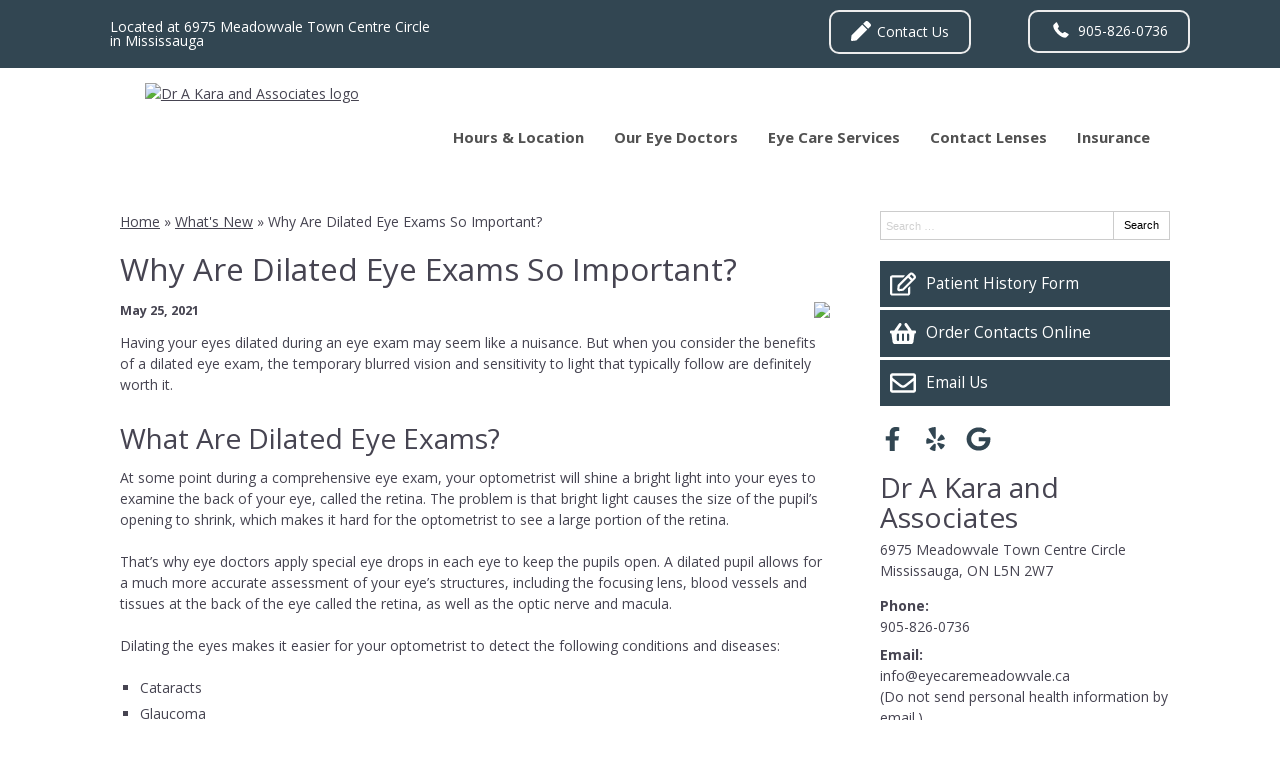

--- FILE ---
content_type: text/css
request_url: https://www.eyecaremeadowvale.ca/wp-content/uploads/sites/3558/bb-plugin/cache/2458-layout-partial.css?ver=78e2489e24ba5ffed9cd97a32d38f59c
body_size: 6
content:
.fl-node-60c3e5c50a663 {color: #324652;}.fl-builder-content .fl-node-60c3e5c50a663 *:not(input):not(textarea):not(select):not(a):not(h1):not(h2):not(h3):not(h4):not(h5):not(h6):not(.fl-menu-mobile-toggle) {color: inherit;}.fl-builder-content .fl-node-60c3e5c50a663 a {color: #324652;}.fl-builder-content .fl-node-60c3e5c50a663 a:hover {color: #324652;}.fl-builder-content .fl-node-60c3e5c50a663 h1,.fl-builder-content .fl-node-60c3e5c50a663 h2,.fl-builder-content .fl-node-60c3e5c50a663 h3,.fl-builder-content .fl-node-60c3e5c50a663 h4,.fl-builder-content .fl-node-60c3e5c50a663 h5,.fl-builder-content .fl-node-60c3e5c50a663 h6,.fl-builder-content .fl-node-60c3e5c50a663 h1 a,.fl-builder-content .fl-node-60c3e5c50a663 h2 a,.fl-builder-content .fl-node-60c3e5c50a663 h3 a,.fl-builder-content .fl-node-60c3e5c50a663 h4 a,.fl-builder-content .fl-node-60c3e5c50a663 h5 a,.fl-builder-content .fl-node-60c3e5c50a663 h6 a {color: #324652;}.fl-node-60c3e5c50a663 > .fl-row-content-wrap {background-color: #d8d8d8;border-style: solid;border-width: 0;background-clip: border-box;border-color: #ffffff;border-top-width: 1px;border-right-width: 0px;border-bottom-width: 0px;border-left-width: 0px;} .fl-node-60c3e5c50a663 > .fl-row-content-wrap {padding-top:60px;padding-bottom:40px;}@media ( max-width: 992px ) { .fl-node-60c3e5c50a663.fl-row > .fl-row-content-wrap {padding-bottom:20px;}}@media ( max-width: 768px ) { .fl-node-60c3e5c50a663.fl-row > .fl-row-content-wrap {padding-top:20px;padding-bottom:15px;}}.fl-node-60c3e5c50a65e {width: 100%;}.fl-node-60c3e5c50a664 {width: 33.33%;}.fl-node-60c3e5c50a665 {width: 33.33%;}.fl-node-60c3e5c50a665 > .fl-col-content {border-top-width: 1px;border-right-width: 1px;border-bottom-width: 1px;border-left-width: 1px;}.fl-node-60c3e5c50a666 {width: 33.33%;}.fl-node-60c3e5c50a666 > .fl-col-content {border-top-width: 1px;border-right-width: 1px;border-bottom-width: 1px;border-left-width: 1px;} .fl-node-60c3e5c50a666 > .fl-col-content {margin-bottom:0px;} .fl-node-60c3e5c50a666 > .fl-col-content {padding-bottom:20px;} .fl-node-60c3e5c50a660 > .fl-module-content {margin-top:-2px;margin-right:20px;margin-bottom:0px;margin-left:20px;}@media (max-width: 768px) { .fl-node-60c3e5c50a660 > .fl-module-content { margin-top:20px; } } .fl-node-60c3e5c50a661 > .fl-module-content {margin-top:0px;margin-right:20px;margin-bottom:5px;margin-left:20px;}@media ( max-width: 992px ) { .fl-node-60c3e5c50a661.fl-module > .fl-module-content {margin-bottom:0px;}}@media ( max-width: 768px ) { .fl-node-60c3e5c50a661.fl-module > .fl-module-content {margin-top:5px;margin-bottom:10px;}} .fl-node-60c3e5c50a667 > .fl-module-content {margin-top:0px;margin-right:20px;margin-bottom:0px;margin-left:20px;}@media ( max-width: 768px ) { .fl-node-60c3e5c50a667.fl-module > .fl-module-content {margin-top:12px;}} .fl-node-60c3e5c50a668 > .fl-module-content {margin-top:-7px;}@media (max-width: 768px) { .fl-node-60c3e5c50a668 > .fl-module-content { margin-top:20px; } } .fl-node-60c3e5c50a669 > .fl-module-content {margin-top:20px;margin-left:20px;}